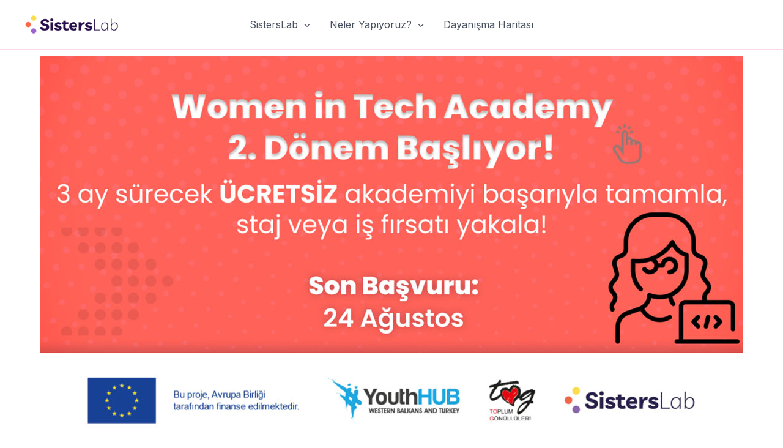

--- FILE ---
content_type: text/css
request_url: https://sisterslab.org/wp-content/uploads/elementor/css/post-8062.css?ver=1768904310
body_size: 503
content:
.elementor-8062 .elementor-element.elementor-element-0883aca.column-bg-skew-right{padding-right:40px;}.elementor-8062 .elementor-element.elementor-element-0883aca.column-bg-skew-left{padding-left:40px;}.elementor-8062 .elementor-element.elementor-element-e8ce37b{text-align:center;}.elementor-8062 .elementor-element.elementor-element-efa17ab.column-bg-skew-right{padding-right:40px;}.elementor-8062 .elementor-element.elementor-element-efa17ab.column-bg-skew-left{padding-left:40px;}.elementor-8062 .elementor-element.elementor-element-67df29c{text-align:center;}.elementor-8062 .elementor-element.elementor-element-82ff8d3.column-bg-skew-right{padding-right:40px;}.elementor-8062 .elementor-element.elementor-element-82ff8d3.column-bg-skew-left{padding-left:40px;}.elementor-8062 .elementor-element.elementor-element-516ac46{text-align:center;font-family:"Roboto", Sans-serif;font-weight:400;color:#7A7A7A;}.elementor-8062 .elementor-element.elementor-element-846e501.column-bg-skew-right{padding-right:40px;}.elementor-8062 .elementor-element.elementor-element-846e501.column-bg-skew-left{padding-left:40px;}.elementor-8062 .elementor-element.elementor-element-c00967b{text-align:center;}.elementor-8062 .elementor-element.elementor-element-71c957e.column-bg-skew-right{padding-right:40px;}.elementor-8062 .elementor-element.elementor-element-71c957e.column-bg-skew-left{padding-left:40px;}.elementor-8062 .elementor-element.elementor-element-ed17ac7.column-bg-skew-right{padding-right:40px;}.elementor-8062 .elementor-element.elementor-element-ed17ac7.column-bg-skew-left{padding-left:40px;}.elementor-8062 .elementor-element.elementor-element-6abe495{font-family:"Roboto", Sans-serif;font-weight:400;}.elementor-8062 .elementor-element.elementor-element-2d6b7d8.column-bg-skew-right{padding-right:40px;}.elementor-8062 .elementor-element.elementor-element-2d6b7d8.column-bg-skew-left{padding-left:40px;}.elementor-8062 .elementor-element.elementor-element-9b60687{color:#FFFFFF;}.elementor-8062 .elementor-element.elementor-element-6ab70c5.column-bg-skew-right{padding-right:40px;}.elementor-8062 .elementor-element.elementor-element-6ab70c5.column-bg-skew-left{padding-left:40px;}.elementor-8062 .elementor-element.elementor-element-a3a84f5.column-bg-skew-right{padding-right:40px;}.elementor-8062 .elementor-element.elementor-element-a3a84f5.column-bg-skew-left{padding-left:40px;}.elementor-8062 .elementor-element.elementor-element-0c95f01.column-bg-skew-right{padding-right:40px;}.elementor-8062 .elementor-element.elementor-element-0c95f01.column-bg-skew-left{padding-left:40px;}.elementor-8062 .elementor-element.elementor-element-e3ae373{font-family:"Roboto", Sans-serif;font-weight:400;color:#7A7A7AFC;}.elementor-8062 .elementor-element.elementor-element-c52127e{text-align:center;}.elementor-8062 .elementor-element.elementor-element-67dcdf6:not(.elementor-motion-effects-element-type-background), .elementor-8062 .elementor-element.elementor-element-67dcdf6 > .elementor-motion-effects-container > .elementor-motion-effects-layer{background-color:#28104E;}.elementor-8062 .elementor-element.elementor-element-67dcdf6{transition:background 0.3s, border 0.3s, border-radius 0.3s, box-shadow 0.3s;}.elementor-8062 .elementor-element.elementor-element-67dcdf6 > .elementor-background-overlay{transition:background 0.3s, border-radius 0.3s, opacity 0.3s;}.elementor-8062 .elementor-element.elementor-element-0ecf5d8.column-bg-skew-right{padding-right:40px;}.elementor-8062 .elementor-element.elementor-element-0ecf5d8.column-bg-skew-left{padding-left:40px;}.elementor-8062 .elementor-element.elementor-element-d678311.column-bg-skew-right{padding-right:40px;}.elementor-8062 .elementor-element.elementor-element-d678311.column-bg-skew-left{padding-left:40px;}.elementor-8062 .elementor-element.elementor-element-18578e4.column-bg-skew-right{padding-right:40px;}.elementor-8062 .elementor-element.elementor-element-18578e4.column-bg-skew-left{padding-left:40px;}.elementor-8062 .elementor-element.elementor-element-342c433.column-bg-skew-right{padding-right:40px;}.elementor-8062 .elementor-element.elementor-element-342c433.column-bg-skew-left{padding-left:40px;}.elementor-8062 .elementor-element.elementor-element-78cec72.column-bg-skew-right{padding-right:40px;}.elementor-8062 .elementor-element.elementor-element-78cec72.column-bg-skew-left{padding-left:40px;}.elementor-8062 .elementor-element.elementor-element-db0ed0d.column-bg-skew-right{padding-right:40px;}.elementor-8062 .elementor-element.elementor-element-db0ed0d.column-bg-skew-left{padding-left:40px;}.elementor-8062 .elementor-element.elementor-element-dd16959.column-bg-skew-right{padding-right:40px;}.elementor-8062 .elementor-element.elementor-element-dd16959.column-bg-skew-left{padding-left:40px;}.elementor-8062 .elementor-element.elementor-element-32f2918.column-bg-skew-right{padding-right:40px;}.elementor-8062 .elementor-element.elementor-element-32f2918.column-bg-skew-left{padding-left:40px;}.elementor-8062 .elementor-element.elementor-element-1f9c32b.column-bg-skew-right{padding-right:40px;}.elementor-8062 .elementor-element.elementor-element-1f9c32b.column-bg-skew-left{padding-left:40px;}.elementor-8062 .elementor-element.elementor-element-5ce9d08.column-bg-skew-right{padding-right:40px;}.elementor-8062 .elementor-element.elementor-element-5ce9d08.column-bg-skew-left{padding-left:40px;}.elementor-8062 .elementor-element.elementor-element-95b21e5.column-bg-skew-right{padding-right:40px;}.elementor-8062 .elementor-element.elementor-element-95b21e5.column-bg-skew-left{padding-left:40px;}.elementor-8062 .elementor-element.elementor-element-eecd85a.column-bg-skew-right{padding-right:40px;}.elementor-8062 .elementor-element.elementor-element-eecd85a.column-bg-skew-left{padding-left:40px;}.elementor-8062 .elementor-element.elementor-element-1f6c316{--spacer-size:25px;}.elementor-8062 .elementor-element.elementor-element-38d4ad8.column-bg-skew-right{padding-right:40px;}.elementor-8062 .elementor-element.elementor-element-38d4ad8.column-bg-skew-left{padding-left:40px;}.elementor-8062 .elementor-element.elementor-element-019f656.column-bg-skew-right{padding-right:40px;}.elementor-8062 .elementor-element.elementor-element-019f656.column-bg-skew-left{padding-left:40px;}.elementor-8062 .elementor-element.elementor-element-eea9260{--spacer-size:25px;}.elementor-8062 .elementor-element.elementor-element-fba75fe:not(.elementor-motion-effects-element-type-background), .elementor-8062 .elementor-element.elementor-element-fba75fe > .elementor-motion-effects-container > .elementor-motion-effects-layer{background-color:#F1AE44;}.elementor-8062 .elementor-element.elementor-element-fba75fe{transition:background 0.3s, border 0.3s, border-radius 0.3s, box-shadow 0.3s;}.elementor-8062 .elementor-element.elementor-element-fba75fe > .elementor-background-overlay{transition:background 0.3s, border-radius 0.3s, opacity 0.3s;}.elementor-8062 .elementor-element.elementor-element-74948ae.column-bg-skew-right{padding-right:40px;}.elementor-8062 .elementor-element.elementor-element-74948ae.column-bg-skew-left{padding-left:40px;}.elementor-8062 .elementor-element.elementor-element-f72d6b7 > .elementor-widget-container{padding:60px 0px 60px 0px;}.elementor-8062 .elementor-element.elementor-element-f72d6b7 .gsc-heading .content-inner{max-width:800px;}.elementor-8062 .elementor-element.elementor-element-f72d6b7 .gsc-heading .heading-action .btn-cta{background:#28104A;}.elementor-8062 .elementor-element.elementor-element-f72d6b7 .gsc-heading .heading-action .btn-cta::before{background:#28104A;}.elementor-8062 .elementor-element.elementor-element-f72d6b7 .gsc-heading .heading-action .btn-cta:hover{background:#170235;}.elementor-8062 .elementor-element.elementor-element-f72d6b7 .gsc-heading .heading-action .btn-cta:hover:before{background:#170235;}.elementor-8062 .elementor-element.elementor-element-f72d6b7 .gsc-heading .title{color:#ffffff;font-size:40px;margin-bottom:5px;}.elementor-8062 .elementor-element.elementor-element-f72d6b7 .gsc-heading .sub-title{color:#ffffff;margin-bottom:5px;}.elementor-8062 .elementor-element.elementor-element-f72d6b7 .gsc-heading .title-desc{color:#FFFFFF;margin-bottom:20px;}.elementor-8062 .elementor-element.elementor-element-11fabcc.column-bg-skew-right{padding-right:40px;}.elementor-8062 .elementor-element.elementor-element-11fabcc.column-bg-skew-left{padding-left:40px;}.elementor-8062 .elementor-element.elementor-element-4edcfa0 > .elementor-widget-container{padding:50px 50px 0px 0px;}.elementor-8062 .elementor-element.elementor-element-4edcfa0 .gsc-heading .content-inner{max-width:800px;}.elementor-8062 .elementor-element.elementor-element-4edcfa0 .gsc-heading .title{font-size:65px;margin-bottom:20px;}.elementor-8062 .elementor-element.elementor-element-4edcfa0 .gsc-heading .sub-title{margin-bottom:0px;}.elementor-8062 .elementor-element.elementor-element-4edcfa0 .gsc-heading .title-desc{font-size:35px;line-height:4em;margin-bottom:0px;}.elementor-8062 .elementor-element.elementor-element-1404088{padding:20px 0px 20px 0px;}.elementor-8062 .elementor-element.elementor-element-1962195.column-bg-skew-right{padding-right:40px;}.elementor-8062 .elementor-element.elementor-element-1962195.column-bg-skew-left{padding-left:40px;}.elementor-8062 .elementor-element.elementor-element-8791b04.column-bg-skew-right{padding-right:40px;}.elementor-8062 .elementor-element.elementor-element-8791b04.column-bg-skew-left{padding-left:40px;}.elementor-8062 .elementor-element.elementor-element-b396af8.column-bg-skew-right{padding-right:40px;}.elementor-8062 .elementor-element.elementor-element-b396af8.column-bg-skew-left{padding-left:40px;}.elementor-8062 .elementor-element.elementor-element-8497314.column-bg-skew-right{padding-right:40px;}.elementor-8062 .elementor-element.elementor-element-8497314.column-bg-skew-left{padding-left:40px;}.elementor-8062 .elementor-element.elementor-element-4970a2e.column-bg-skew-right{padding-right:40px;}.elementor-8062 .elementor-element.elementor-element-4970a2e.column-bg-skew-left{padding-left:40px;}@media(max-width:1024px){.elementor-8062 .elementor-element.elementor-element-f72d6b7 .gsc-heading .title{font-size:42px;}.elementor-8062 .elementor-element.elementor-element-4edcfa0 > .elementor-widget-container{padding:0px 0px 0px 0px;}}@media(max-width:767px){.elementor-8062 .elementor-element.elementor-element-4edcfa0 > .elementor-widget-container{padding:0px 0px 0px 0px;}}